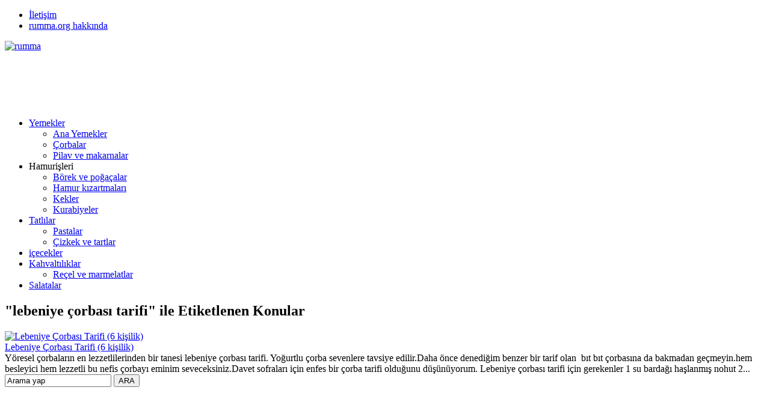

--- FILE ---
content_type: text/html; charset=utf-8
request_url: https://www.google.com/recaptcha/api2/aframe
body_size: 269
content:
<!DOCTYPE HTML><html><head><meta http-equiv="content-type" content="text/html; charset=UTF-8"></head><body><script nonce="RFSUfSwbNHJuwWqQMDJFog">/** Anti-fraud and anti-abuse applications only. See google.com/recaptcha */ try{var clients={'sodar':'https://pagead2.googlesyndication.com/pagead/sodar?'};window.addEventListener("message",function(a){try{if(a.source===window.parent){var b=JSON.parse(a.data);var c=clients[b['id']];if(c){var d=document.createElement('img');d.src=c+b['params']+'&rc='+(localStorage.getItem("rc::a")?sessionStorage.getItem("rc::b"):"");window.document.body.appendChild(d);sessionStorage.setItem("rc::e",parseInt(sessionStorage.getItem("rc::e")||0)+1);localStorage.setItem("rc::h",'1768451264454');}}}catch(b){}});window.parent.postMessage("_grecaptcha_ready", "*");}catch(b){}</script></body></html>